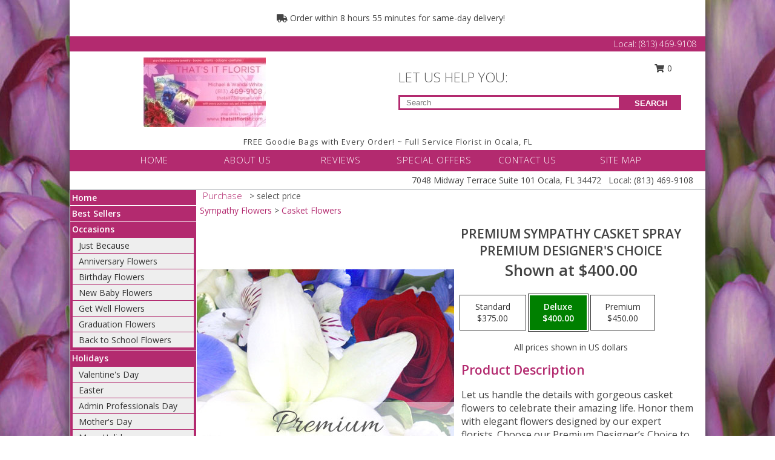

--- FILE ---
content_type: text/html; charset=UTF-8
request_url: https://www.thatsitflorist.com/product/syp5190322/premium-sympathy-casket-spray
body_size: 15675
content:
		<!DOCTYPE html>
		<html xmlns="http://www.w3.org/1999/xhtml" xml:lang="en" lang="en" xmlns:fb="http://www.facebook.com/2008/fbml">
		<head>
			<title>Premium Sympathy Casket Spray Premium Designer's Choice in Ocala, FL - THAT'S IT FLORIST</title>
            <meta http-equiv="Content-Type" content="text/html; charset=UTF-8" />
            <meta name="description" content = "Let us handle the details with gorgeous casket flowers to celebrate their amazing life. Honor them with elegant flowers designed by our expert florists. Choose our Premium Designer’s Choice to fill the room with love and beauty and honor their memory for years to come.
&lt;br&gt;
&lt;p style=&quot;font-size: 10pt;&quot;&gt;*Please note colors and flowers pictured do not reflect the finished product; color and flower selections may vary.  Order Premium Sympathy Casket Spray Premium Designer&#039;s Choice from THAT&#039;S IT FLORIST - Ocala, FL Florist &amp; Flower Shop." />
            <meta name="keywords" content = "THAT&#039;S IT FLORIST, Premium Sympathy Casket Spray Premium Designer&#039;s Choice, Ocala, FL, Florida" />

            <meta property="og:title" content="THAT&#039;S IT FLORIST" />
            <meta property="og:description" content="Let us handle the details with gorgeous casket flowers to celebrate their amazing life. Honor them with elegant flowers designed by our expert florists. Choose our Premium Designer’s Choice to fill the room with love and beauty and honor their memory for years to come.
&lt;br&gt;
&lt;p style=&quot;font-size: 10pt;&quot;&gt;*Please note colors and flowers pictured do not reflect the finished product; color and flower selections may vary.  Order Premium Sympathy Casket Spray Premium Designer&#039;s Choice from THAT&#039;S IT FLORIST - Ocala, FL Florist &amp; Flower Shop." />
            <meta property="og:type" content="company" />
            <meta property="og:url" content="https://www.thatsitflorist.com/product/syp5190322/premium-sympathy-casket-spray" />
            <meta property="og:site_name" content="THAT&#039;S IT FLORIST" >
            <meta property="og:image" content="https://cdn.myfsn.com/flowerdatabase/p/premium-sympathy-casket-spray-premium-designers-choice-SYP5190322.425.jpg">
            <meta property="og:image:secure_url" content="https://cdn.myfsn.com/flowerdatabase/p/premium-sympathy-casket-spray-premium-designers-choice-SYP5190322.425.jpg" >
            <meta property="fb:admins" content="1379470747" />
            <meta name="viewport" content="width=device-width, initial-scale=1">
            <link rel="apple-touch-icon" href="https://cdn.myfsn.com/myfsn/images/touch-icons/apple-touch-icon.png" />
            <link rel="apple-touch-icon" sizes="120x120" href="https://cdn.myfsn.com/myfsn/images/touch-icons/apple-touch-icon-120x120.png" />
            <link rel="apple-touch-icon" sizes="152x152" href="https://cdn.myfsn.com/myfsn/images/touch-icons/apple-touch-icon-152x152.png" />
            <link rel="apple-touch-icon" sizes="167x167" href="https://cdn.myfsn.com/myfsn/images/touch-icons/apple-touch-icon-167x167.png" />
            <link rel="apple-touch-icon" sizes="180x180" href="https://cdn.myfsn.com/myfsn/images/touch-icons/apple-touch-icon-180x180.png" />
            <link rel="icon" sizes="192x192" href="https://cdn.myfsn.com/myfsn/images/touch-icons/touch-icon-192x192.png">
			<link href="https://fonts.googleapis.com/css?family=Open+Sans:300,400,600&display=swap" rel="stylesheet" media="print" onload="this.media='all'; this.onload=null;" type="text/css">
			<link href="https://cdn.myfsn.com/js/jquery/slicknav/slicknav.min.css" rel="stylesheet" media="print" onload="this.media='all'; this.onload=null;" type="text/css">
			<link href="https://cdn.myfsn.com/js/jquery/jquery-ui-1.13.1-myfsn/jquery-ui.min.css" rel="stylesheet" media="print" onload="this.media='all'; this.onload=null;" type="text/css">
			<link href="https://cdn.myfsn.com/css/myfsn/base.css?v=191" rel="stylesheet" type="text/css">
			            <link rel="stylesheet" href="https://cdnjs.cloudflare.com/ajax/libs/font-awesome/5.15.4/css/all.min.css" media="print" onload="this.media='all'; this.onload=null;" type="text/css" integrity="sha384-DyZ88mC6Up2uqS4h/KRgHuoeGwBcD4Ng9SiP4dIRy0EXTlnuz47vAwmeGwVChigm" crossorigin="anonymous">
            <link href="https://cdn.myfsn.com/css/myfsn/templates/twoColor/twoColor.css.php?v=191&solidColor1=B32A6F&solidColor2=B32A6F&pattern=Purple-Tulips-Pattern.jpg&multiColor=0&color=green&template=twoColor" rel="stylesheet" type="text/css" />            <link href="https://cdn.myfsn.com/css/myfsn/stylesMobile.css.php?v=191&solidColor1=B32A6F&solidColor2=B32A6F&pattern=Purple-Tulips-Pattern.jpg&multiColor=0&color=green&template=twoColor" rel="stylesheet" type="text/css" media="(max-width: 974px)">

            <link rel="stylesheet" href="https://cdn.myfsn.com/js/myfsn/front-end-dist/assets/layout-classic-Cq4XolPY.css" />
<link rel="modulepreload" href="https://cdn.myfsn.com/js/myfsn/front-end-dist/assets/layout-classic-V2NgZUhd.js" />
<script type="module" src="https://cdn.myfsn.com/js/myfsn/front-end-dist/assets/layout-classic-V2NgZUhd.js"></script>

            			<link rel="canonical" href="" />
			<script type="text/javascript" src="https://cdn.myfsn.com/js/jquery/jquery-3.6.0.min.js"></script>
                            <script type="text/javascript" src="https://cdn.myfsn.com/js/jquery/jquery-migrate-3.3.2.min.js"></script>
            
            <script defer type="text/javascript" src="https://cdn.myfsn.com/js/jquery/jquery-ui-1.13.1-myfsn/jquery-ui.min.js"></script>
            <script> jQuery.noConflict(); $j = jQuery; </script>
            <script>
                var _gaq = _gaq || [];
            </script>

			<script type="text/javascript" src="https://cdn.myfsn.com/js/jquery/slicknav/jquery.slicknav.min.js"></script>
			<script defer type="text/javascript" src="https://cdn.myfsn.com/js/myfsnProductInfo.js?v=191"></script>

        <!-- Upgraded to XHR based Google Analytics Code -->
                <script async src="https://www.googletagmanager.com/gtag/js?id=G-BTE64VRL5S"></script>
        <script>
            window.dataLayer = window.dataLayer || [];
            function gtag(){dataLayer.push(arguments);}
            gtag('js', new Date());

                            gtag('config', 'G-BTE64VRL5S');
                                gtag('config', 'G-EMLZ5PGJB1');
                        </script>
                    <script>
				function toggleHolidays(){
					$j(".hiddenHoliday").toggle();
				}
				
				function ping_url(a) {
					try { $j.ajax({ url: a, type: 'POST' }); }
					catch(ex) { }
					return true;
				}
				
				$j(function(){
					$j(".cartCount").append($j(".shoppingCartLink>a").text());
				});

			</script>
            <script type="text/javascript">
    (function(c,l,a,r,i,t,y){
        c[a]=c[a]||function(){(c[a].q=c[a].q||[]).push(arguments)};
        t=l.createElement(r);t.async=1;t.src="https://www.clarity.ms/tag/"+i;
        y=l.getElementsByTagName(r)[0];y.parentNode.insertBefore(t,y);
    })(window, document, "clarity", "script", "mnt2senr37");
</script><!-- Google Tag Manager -->
<script>(function(w,d,s,l,i){w[l]=w[l]||[];w[l].push({'gtm.start':
new Date().getTime(),event:'gtm.js'});var f=d.getElementsByTagName(s)[0],
j=d.createElement(s),dl=l!='dataLayer'?'&l='+l:'';j.async=true;j.src=
'https://www.googletagmanager.com/gtm.js?id='+i+dl;f.parentNode.insertBefore(j,f);
})(window,document,'script','dataLayer','GTM-KP348DL9');</script>
<!-- End Google Tag Manager -->
<!-- Google Tag Manager (noscript) -->
<noscript><iframe src="https://www.googletagmanager.com/ns.html?id=GTM-KP348DL9"
height="0" width="0" style="display:none;visibility:hidden"></iframe></noscript>
<!-- End Google Tag Manager (noscript) -->            <script type="application/ld+json">{"@context":"https:\/\/schema.org","@type":"LocalBusiness","@id":"https:\/\/www.thatsitflorist.com","name":"THAT'S IT FLORIST","telephone":"8134699108","email":"thatsit73@gmail.com","url":"https:\/\/www.thatsitflorist.com","priceRange":"35 - 700","address":{"@type":"PostalAddress","streetAddress":"7048 Midway Terrace Suite 101","addressLocality":"Ocala","addressRegion":"FL","postalCode":"34472","addressCountry":"USA"},"geo":{"@type":"GeoCoordinates","latitude":"29.12784","longitude":"-82.03523"},"image":"https:\/\/cdn.myfsn.com\/images\/logos\/157973\/michaelwhite.webp","openingHoursSpecification":[{"@type":"OpeningHoursSpecification","dayOfWeek":"Monday","opens":"08:00:00","closes":"17:30:00"},{"@type":"OpeningHoursSpecification","dayOfWeek":"Tuesday","opens":"08:00:00","closes":"17:30:00"},{"@type":"OpeningHoursSpecification","dayOfWeek":"Wednesday","opens":"08:00:00","closes":"17:30:00"},{"@type":"OpeningHoursSpecification","dayOfWeek":"Thursday","opens":"08:00:00","closes":"17:30:00"},{"@type":"OpeningHoursSpecification","dayOfWeek":"Friday","opens":"08:00:00","closes":"17:30:00"},{"@type":"OpeningHoursSpecification","dayOfWeek":"Saturday","opens":"08:30:00","closes":"17:00:00"},{"@type":"OpeningHoursSpecification","dayOfWeek":"Sunday","opens":"09:00:00","closes":"13:00:00"}],"specialOpeningHoursSpecification":[],"sameAs":["https:\/\/www.facebook.com\/Thats-It-Florist-172041062946498\/?fref=ts","https:\/\/maps.app.goo.gl\/WWtmRcP9Z9y5fJfz8","https:\/\/www.yelp.com\/biz\/thats-it-florist-ocala?osq=That%27s+It+Florist"],"areaServed":{"@type":"Place","name":["Belleview","Coleman","Ocala","Oxford","Summerfield","The Villages","Wildwood"]}}</script>            <script type="application/ld+json">{"@context":"https:\/\/schema.org","@type":"Service","serviceType":"Florist","provider":{"@type":"LocalBusiness","@id":"https:\/\/www.thatsitflorist.com"}}</script>            <script type="application/ld+json">{"@context":"https:\/\/schema.org","@type":"BreadcrumbList","name":"Site Map","itemListElement":[{"@type":"ListItem","position":1,"item":{"name":"Home","@id":"https:\/\/www.thatsitflorist.com\/"}},{"@type":"ListItem","position":2,"item":{"name":"Best Sellers","@id":"https:\/\/www.thatsitflorist.com\/best-sellers.php"}},{"@type":"ListItem","position":3,"item":{"name":"Occasions","@id":"https:\/\/www.thatsitflorist.com\/all_occasions.php"}},{"@type":"ListItem","position":4,"item":{"name":"Just Because","@id":"https:\/\/www.thatsitflorist.com\/any_occasion.php"}},{"@type":"ListItem","position":5,"item":{"name":"Anniversary Flowers","@id":"https:\/\/www.thatsitflorist.com\/anniversary.php"}},{"@type":"ListItem","position":6,"item":{"name":"Birthday Flowers","@id":"https:\/\/www.thatsitflorist.com\/birthday.php"}},{"@type":"ListItem","position":7,"item":{"name":"New Baby Flowers","@id":"https:\/\/www.thatsitflorist.com\/new_baby.php"}},{"@type":"ListItem","position":8,"item":{"name":"Get Well Flowers","@id":"https:\/\/www.thatsitflorist.com\/get_well.php"}},{"@type":"ListItem","position":9,"item":{"name":"Graduation Flowers","@id":"https:\/\/www.thatsitflorist.com\/graduation-flowers"}},{"@type":"ListItem","position":10,"item":{"name":"Back to School Flowers","@id":"https:\/\/www.thatsitflorist.com\/back-to-school-flowers"}},{"@type":"ListItem","position":11,"item":{"name":"Holidays","@id":"https:\/\/www.thatsitflorist.com\/holidays.php"}},{"@type":"ListItem","position":12,"item":{"name":"Valentine's Day","@id":"https:\/\/www.thatsitflorist.com\/valentines-day-flowers.php"}},{"@type":"ListItem","position":13,"item":{"name":"Easter","@id":"https:\/\/www.thatsitflorist.com\/easter-flowers.php"}},{"@type":"ListItem","position":14,"item":{"name":"Admin Professionals Day","@id":"https:\/\/www.thatsitflorist.com\/admin-professionals-day-flowers.php"}},{"@type":"ListItem","position":15,"item":{"name":"Mother's Day","@id":"https:\/\/www.thatsitflorist.com\/mothers-day-flowers.php"}},{"@type":"ListItem","position":16,"item":{"name":"Father's Day","@id":"https:\/\/www.thatsitflorist.com\/fathers-day-flowers.php"}},{"@type":"ListItem","position":17,"item":{"name":"Rosh Hashanah","@id":"https:\/\/www.thatsitflorist.com\/rosh-hashanah.php"}},{"@type":"ListItem","position":18,"item":{"name":"Grandparents Day","@id":"https:\/\/www.thatsitflorist.com\/grandparents-day-flowers.php"}},{"@type":"ListItem","position":19,"item":{"name":"Thanksgiving (CAN)","@id":"https:\/\/www.thatsitflorist.com\/thanksgiving-flowers-can.php"}},{"@type":"ListItem","position":20,"item":{"name":"National Boss Day","@id":"https:\/\/www.thatsitflorist.com\/national-boss-day"}},{"@type":"ListItem","position":21,"item":{"name":"Sweetest Day","@id":"https:\/\/www.thatsitflorist.com\/holidays.php\/sweetest-day"}},{"@type":"ListItem","position":22,"item":{"name":"Halloween","@id":"https:\/\/www.thatsitflorist.com\/halloween-flowers.php"}},{"@type":"ListItem","position":23,"item":{"name":"Thanksgiving (USA)","@id":"https:\/\/www.thatsitflorist.com\/thanksgiving-flowers-usa.php"}},{"@type":"ListItem","position":24,"item":{"name":"Christmas","@id":"https:\/\/www.thatsitflorist.com\/christmas-flowers.php"}},{"@type":"ListItem","position":25,"item":{"name":"Roses","@id":"https:\/\/www.thatsitflorist.com\/roses.php"}},{"@type":"ListItem","position":26,"item":{"name":"Sympathy Flowers","@id":"https:\/\/www.thatsitflorist.com\/sympathy-flowers"}},{"@type":"ListItem","position":27,"item":{"name":"Funeral Flowers","@id":"https:\/\/www.thatsitflorist.com\/sympathy.php"}},{"@type":"ListItem","position":28,"item":{"name":"Standing Sprays & Wreaths","@id":"https:\/\/www.thatsitflorist.com\/sympathy-flowers\/standing-sprays"}},{"@type":"ListItem","position":29,"item":{"name":"Casket Flowers","@id":"https:\/\/www.thatsitflorist.com\/sympathy-flowers\/casket-flowers"}},{"@type":"ListItem","position":30,"item":{"name":"Sympathy Arrangements","@id":"https:\/\/www.thatsitflorist.com\/sympathy-flowers\/sympathy-arrangements"}},{"@type":"ListItem","position":31,"item":{"name":"Cremation and Memorial","@id":"https:\/\/www.thatsitflorist.com\/sympathy-flowers\/cremation-and-memorial"}},{"@type":"ListItem","position":32,"item":{"name":"For The Home","@id":"https:\/\/www.thatsitflorist.com\/sympathy-flowers\/for-the-home"}},{"@type":"ListItem","position":33,"item":{"name":"Seasonal","@id":"https:\/\/www.thatsitflorist.com\/seasonal.php"}},{"@type":"ListItem","position":34,"item":{"name":"Winter Flowers","@id":"https:\/\/www.thatsitflorist.com\/winter-flowers.php"}},{"@type":"ListItem","position":35,"item":{"name":"Spring Flowers","@id":"https:\/\/www.thatsitflorist.com\/spring-flowers.php"}},{"@type":"ListItem","position":36,"item":{"name":"Summer Flowers","@id":"https:\/\/www.thatsitflorist.com\/summer-flowers.php"}},{"@type":"ListItem","position":37,"item":{"name":"Fall Flowers","@id":"https:\/\/www.thatsitflorist.com\/fall-flowers.php"}},{"@type":"ListItem","position":38,"item":{"name":"Plants","@id":"https:\/\/www.thatsitflorist.com\/plants.php"}},{"@type":"ListItem","position":39,"item":{"name":"Modern\/Tropical Designs","@id":"https:\/\/www.thatsitflorist.com\/high-styles"}},{"@type":"ListItem","position":40,"item":{"name":"Gift Baskets","@id":"https:\/\/www.thatsitflorist.com\/gift-baskets"}},{"@type":"ListItem","position":41,"item":{"name":"Wedding Flowers","@id":"https:\/\/www.thatsitflorist.com\/wedding-flowers"}},{"@type":"ListItem","position":42,"item":{"name":"Wedding Bouquets","@id":"https:\/\/www.thatsitflorist.com\/wedding-bouquets"}},{"@type":"ListItem","position":43,"item":{"name":"Wedding Party Flowers","@id":"https:\/\/www.thatsitflorist.com\/wedding-party-flowers"}},{"@type":"ListItem","position":44,"item":{"name":"Reception Flowers","@id":"https:\/\/www.thatsitflorist.com\/reception-flowers"}},{"@type":"ListItem","position":45,"item":{"name":"Ceremony Flowers","@id":"https:\/\/www.thatsitflorist.com\/ceremony-flowers"}},{"@type":"ListItem","position":46,"item":{"name":"Patriotic Flowers","@id":"https:\/\/www.thatsitflorist.com\/patriotic-flowers"}},{"@type":"ListItem","position":47,"item":{"name":"Prom Flowers","@id":"https:\/\/www.thatsitflorist.com\/prom-flowers"}},{"@type":"ListItem","position":48,"item":{"name":"Corsages","@id":"https:\/\/www.thatsitflorist.com\/prom-flowers\/corsages"}},{"@type":"ListItem","position":49,"item":{"name":"Boutonnieres","@id":"https:\/\/www.thatsitflorist.com\/prom-flowers\/boutonnieres"}},{"@type":"ListItem","position":50,"item":{"name":"Hairpieces & Handheld Bouquets","@id":"https:\/\/www.thatsitflorist.com\/prom-flowers\/hairpieces-handheld-bouquets"}},{"@type":"ListItem","position":51,"item":{"name":"En Espa\u00f1ol","@id":"https:\/\/www.thatsitflorist.com\/en-espanol.php"}},{"@type":"ListItem","position":52,"item":{"name":"Love & Romance","@id":"https:\/\/www.thatsitflorist.com\/love-romance"}},{"@type":"ListItem","position":53,"item":{"name":"About Us","@id":"https:\/\/www.thatsitflorist.com\/about_us.php"}},{"@type":"ListItem","position":54,"item":{"name":"Luxury","@id":"https:\/\/www.thatsitflorist.com\/luxury"}},{"@type":"ListItem","position":55,"item":{"name":"Reviews","@id":"https:\/\/www.thatsitflorist.com\/reviews.php"}},{"@type":"ListItem","position":56,"item":{"name":"Custom Orders","@id":"https:\/\/www.thatsitflorist.com\/custom_orders.php"}},{"@type":"ListItem","position":57,"item":{"name":"Special Offers","@id":"https:\/\/www.thatsitflorist.com\/special_offers.php"}},{"@type":"ListItem","position":58,"item":{"name":"Contact Us","@id":"https:\/\/www.thatsitflorist.com\/contact_us.php"}},{"@type":"ListItem","position":59,"item":{"name":"Flower Delivery","@id":"https:\/\/www.thatsitflorist.com\/flower-delivery.php"}},{"@type":"ListItem","position":60,"item":{"name":"Funeral Home Flower Delivery","@id":"https:\/\/www.thatsitflorist.com\/funeral-home-delivery.php"}},{"@type":"ListItem","position":61,"item":{"name":"Hospital Flower Delivery","@id":"https:\/\/www.thatsitflorist.com\/hospital-delivery.php"}},{"@type":"ListItem","position":62,"item":{"name":"Site Map","@id":"https:\/\/www.thatsitflorist.com\/site_map.php"}},{"@type":"ListItem","position":63,"item":{"name":"COVID-19-Update","@id":"https:\/\/www.thatsitflorist.com\/covid-19-update"}},{"@type":"ListItem","position":64,"item":{"name":"Pricing & Substitution Policy","@id":"https:\/\/www.thatsitflorist.com\/pricing-substitution-policy"}}]}</script>		</head>
		<body>
        		<div id="wrapper" class="js-nav-popover-boundary">
        <button onclick="window.location.href='#content'" class="skip-link">Skip to Main Content</button>
		<div style="font-size:22px;padding-top:1rem;display:none;" class='topMobileLink topMobileLeft'>
			<a style="text-decoration:none;display:block; height:45px;" onclick="return ping_url('/request/trackPhoneClick.php?clientId=157973&number=8134699108');" href="tel:+1-813-469-9108">
				<span style="vertical-align: middle;" class="fas fa-mobile fa-2x"></span>
					<span>(813) 469-9108</span>
			</a>
		</div>
		<div style="font-size:22px;padding-top:1rem;display:none;" class='topMobileLink topMobileRight'>
			<a href="#" onclick="$j('.shoppingCartLink').submit()" role="button" class='hoverLink' aria-label="View Items in Cart" style='font-weight: normal;
				text-decoration: none; font-size:22px;display:block; height:45px;'>
				<span style='padding-right:15px;' class='fa fa-shopping-cart fa-lg' aria-hidden='true'></span>
                <span class='cartCount' style='text-transform: none;'></span>
            </a>
		</div>
        <header><div class='socHeaderMsg'></div>                    <div class="classicUrgeToBuy" style='display:inline-block;margin: 10px 0 10px 11px;'>
                                                    <div style='display:inline; padding: 5px 2px 6px 2px;line-height: 40px; background-color: #FFF'>
                                <span class='fa fa-truck' aria-hidden='true'></span>
                                Order within 8 hours 55 minutes  for same-day delivery!                            </div>
                                                </div>
                    		<div class="customHeader">
            <div class="topHeaderBar">
            <!--			@todo user id 3??-->
                <span style='font-size:14px;float:right;color:white;font-weight:bold;margin-right:15px;margin-top:3px;font-weight: 300;'>
				<span>Local:</span>        <a  class="phoneNumberLink" href='tel: +1-813-469-9108' aria-label="Call Local number: +1-813-469-9108"
            onclick="return ping_url('/request/trackPhoneClick.php?clientId=157973&number=8134699108');" >
            (813) 469-9108        </a>
        				</span>
			</div>
			
			<div style="text-align:center;float:left;width:445px">
				                    <a class="headerLink backColor" href="https://www.thatsitflorist.com" aria-label="THAT&#039;S IT FLORIST"><img style="vertical-align:middle;margin:auto;" alt="THAT&#039;S IT FLORIST" src="https://cdn.myfsn.com/images/logos/157973/michaelwhite.webp"></a>
							</div>
			<div style="float:right;position:relative;margin-top:15px;">
				<div>
											<div style="display:block;height:24px;text-align:right;position:absolute;z-index:100;float:left;margin-right:55px;right:0;top: -7px;">
							<form class="shoppingCartLink" action="https://www.thatsitflorist.com/Shopping_Cart.php" method="post" style="width:90px;display:inline-block;zoom: 1;*display: inline;">
                                <input type="hidden" name="cartId" value="">
                                <input type="hidden" name="sessionId" value="">
                                <input type="hidden" name="shop_id" value="8134699108">
                                <input type="hidden" name="order_src" value="">
                                <input type="hidden" name="url_promo" value="">
                                    <a href="#" onclick="$j('.shoppingCartLink').submit()" aria-label="View Items in Cart" role="button">
                                    <span class="fa fa-shopping-cart fa-fw" aria-hidden="true"></span>
                                    0                                    </a>
							</form>
						</div>
						<div style="clear:both"></div>
											<div class="searchBox" style="margin-top:0px;margin-bottom:15px;">
														<div class="searchBoxText">LET US HELP YOU:</div>
							<div id="pageSearch">
								<form action="https://www.thatsitflorist.com/search_site.php" method="get" id="searchForm" role="search" aria-label="Product">
								<input type="text" style="height:17px;padding-left:10px;position:relative;top:15px;float:left;border:3px solid #B32A6F;width:349px" name="myFSNSearch" title='Product Search' aria-label="Product Search" class="myFSNSearch" placeholder="Search">
								<button type="submit" class="searchBoxButton">SEARCH</button>
								</form>
							</div>
														<div style="clear:both"></div>
					</div>
									</div>
			</div>
			<div style="clear:both"></div>
			<div style="text-align: center;"><div id="tagline">FREE Goodie Bags with Every Order! ~ Full Service Florist in Ocala, FL </div></div>
			<div class="bottomHeaderBar">
				<div style="position:relative;">
					<a class="topMenuLink" href="https://www.thatsitflorist.com/">HOME</a>
										<a class="topMenuLink" href="https://www.thatsitflorist.com/about_us.php">ABOUT US</a>
										<a class="topMenuLink" href="https://www.thatsitflorist.com/reviews.php">REVIEWS</a>
										<a class="topMenuLink" href="https://www.thatsitflorist.com/special_offers.php">SPECIAL OFFERS</a>
										<a class="topMenuLink" href="https://www.thatsitflorist.com/contact_us.php">CONTACT US</a>
										<a class="topMenuLink" href="https://www.thatsitflorist.com/site_map.php">SITE MAP</a>
									</div>
			</div>
			<div style="clear:both"></div>
            <!--			@todo why is this only user 3??-->
            <div class="headerAddress">
                <span><span>7048 Midway Terrace Suite 101 </span><span>Ocala</span>, <span class="region">FL</span> <span class="postal-code">34472</span></span> 
                <span>&nbsp Local:</span>        <a  class="phoneNumberLink" href='tel: +1-813-469-9108' aria-label="Call Local number: +1-813-469-9108"
            onclick="return ping_url('/request/trackPhoneClick.php?clientId=157973&number=8134699108');" >
            (813) 469-9108        </a>
        </div>
		</div>
		<div style="clear:both"></div>
		                    <style>
                        @media (min-width: 1051px) {
                            body {
                                background-image: url("https://cdn.myfsn.com/images/backgrounds/1b7b40d3d7a584649b3bfc250c2a5e6c.jpeg?lm=1564087500");
                                background-repeat: repeat;
                                background-position: top left;
                                background-attachment: fixed;
                                opacity: 1;
                            }
                        }
                    </style>
                    </header>			<div class="contentNavWrapper">
			<div id="navigation">
								<div style="clear:both"></div>
                <nav aria-label="Site">
                    <ul id="mainMenu">
                    <li class="hideForFull">
                        <a class='mobileDialogLink' onclick="return ping_url('/request/trackPhoneClick.php?clientId=157973&number=8134699108');" href="tel:+1-813-469-9108">
                            <span style="vertical-align: middle;" class="fas fa-mobile fa-2x"></span>
                            <span>(813) 469-9108</span>
                        </a>
                    </li>
                    <li class="hideForFull">
                        <div class="mobileNavSearch">
                                                        <form id="mobileSearchForm" action="https://www.thatsitflorist.com/search_site.php" method="get" role="search" aria-label="Product">
                                <input type="text" title='Product Search' aria-label="Product Search" class="myFSNSearch" name="myFSNSearch">
                                <img style="width:32px;display:inline-block;vertical-align:middle;cursor:pointer" src="https://cdn.myfsn.com/myfsn/images/mag-glass.png" alt="search" onclick="$j('#mobileSearchForm').submit()">
                            </form>
                                                    </div>
                    </li>

                    <li><a href="https://www.thatsitflorist.com/" title="Home" style="text-decoration: none;">Home</a></li><li><a href="https://www.thatsitflorist.com/best-sellers.php" title="Best Sellers" style="text-decoration: none;">Best Sellers</a></li><li><a href="https://www.thatsitflorist.com/all_occasions.php" title="Occasions" style="text-decoration: none;">Occasions</a><ul><li><a href="https://www.thatsitflorist.com/any_occasion.php" title="Just Because">Just Because</a></li>
<li><a href="https://www.thatsitflorist.com/anniversary.php" title="Anniversary Flowers">Anniversary Flowers</a></li>
<li><a href="https://www.thatsitflorist.com/birthday.php" title="Birthday Flowers">Birthday Flowers</a></li>
<li><a href="https://www.thatsitflorist.com/new_baby.php" title="New Baby Flowers">New Baby Flowers</a></li>
<li><a href="https://www.thatsitflorist.com/get_well.php" title="Get Well Flowers">Get Well Flowers</a></li>
<li><a href="https://www.thatsitflorist.com/graduation-flowers" title="Graduation Flowers">Graduation Flowers</a></li>
<li><a href="https://www.thatsitflorist.com/back-to-school-flowers" title="Back to School Flowers">Back to School Flowers</a></li>
</ul></li><li><a href="https://www.thatsitflorist.com/holidays.php" title="Holidays" style="text-decoration: none;">Holidays</a><ul><li><a href="https://www.thatsitflorist.com/valentines-day-flowers.php" title="Valentine's Day">Valentine's Day</a></li>
<li><a href="https://www.thatsitflorist.com/easter-flowers.php" title="Easter">Easter</a></li>
<li><a href="https://www.thatsitflorist.com/admin-professionals-day-flowers.php" title="Admin Professionals Day">Admin Professionals Day</a></li>
<li><a href="https://www.thatsitflorist.com/mothers-day-flowers.php" title="Mother's Day">Mother's Day</a></li>
<li><a role='button' name='holidays' href='javascript:' onclick='toggleHolidays()' title="Holidays">More Holidays...</a></li>
<li class="hiddenHoliday"><a href="https://www.thatsitflorist.com/fathers-day-flowers.php"  title="Father's Day">Father's Day</a></li>
<li class="hiddenHoliday"><a href="https://www.thatsitflorist.com/rosh-hashanah.php"  title="Rosh Hashanah">Rosh Hashanah</a></li>
<li class="hiddenHoliday"><a href="https://www.thatsitflorist.com/grandparents-day-flowers.php"  title="Grandparents Day">Grandparents Day</a></li>
<li class="hiddenHoliday"><a href="https://www.thatsitflorist.com/thanksgiving-flowers-can.php"  title="Thanksgiving (CAN)">Thanksgiving (CAN)</a></li>
<li class="hiddenHoliday"><a href="https://www.thatsitflorist.com/national-boss-day"  title="National Boss Day">National Boss Day</a></li>
<li class="hiddenHoliday"><a href="https://www.thatsitflorist.com/holidays.php/sweetest-day"  title="Sweetest Day">Sweetest Day</a></li>
<li class="hiddenHoliday"><a href="https://www.thatsitflorist.com/halloween-flowers.php"  title="Halloween">Halloween</a></li>
<li class="hiddenHoliday"><a href="https://www.thatsitflorist.com/thanksgiving-flowers-usa.php"  title="Thanksgiving (USA)">Thanksgiving (USA)</a></li>
<li class="hiddenHoliday"><a href="https://www.thatsitflorist.com/christmas-flowers.php"  title="Christmas">Christmas</a></li>
</ul></li><li><a href="https://www.thatsitflorist.com/roses.php" title="Roses" style="text-decoration: none;">Roses</a></li><li><a href="https://www.thatsitflorist.com/sympathy-flowers" title="Sympathy Flowers" style="text-decoration: none;">Sympathy Flowers</a><ul><li><a href="https://www.thatsitflorist.com/sympathy.php" title="Funeral Flowers">Funeral Flowers</a></li>
<li><a href="https://www.thatsitflorist.com/sympathy-flowers/standing-sprays" title="Standing Sprays & Wreaths">Standing Sprays & Wreaths</a></li>
<li><a href="https://www.thatsitflorist.com/sympathy-flowers/casket-flowers" title="Casket Flowers">Casket Flowers</a></li>
<li><a href="https://www.thatsitflorist.com/sympathy-flowers/sympathy-arrangements" title="Sympathy Arrangements">Sympathy Arrangements</a></li>
<li><a href="https://www.thatsitflorist.com/sympathy-flowers/cremation-and-memorial" title="Cremation and Memorial">Cremation and Memorial</a></li>
<li><a href="https://www.thatsitflorist.com/sympathy-flowers/for-the-home" title="For The Home">For The Home</a></li>
</ul></li><li><a href="https://www.thatsitflorist.com/seasonal.php" title="Seasonal" style="text-decoration: none;">Seasonal</a><ul><li><a href="https://www.thatsitflorist.com/winter-flowers.php" title="Winter Flowers">Winter Flowers</a></li>
<li><a href="https://www.thatsitflorist.com/spring-flowers.php" title="Spring Flowers">Spring Flowers</a></li>
<li><a href="https://www.thatsitflorist.com/summer-flowers.php" title="Summer Flowers">Summer Flowers</a></li>
<li><a href="https://www.thatsitflorist.com/fall-flowers.php" title="Fall Flowers">Fall Flowers</a></li>
</ul></li><li><a href="https://www.thatsitflorist.com/plants.php" title="Plants" style="text-decoration: none;">Plants</a></li><li><a href="https://www.thatsitflorist.com/high-styles" title="Modern/Tropical Designs" style="text-decoration: none;">Modern/Tropical Designs</a></li><li><a href="https://www.thatsitflorist.com/gift-baskets" title="Gift Baskets" style="text-decoration: none;">Gift Baskets</a></li><li><a href="https://www.thatsitflorist.com/wedding-flowers" title="Wedding Flowers" style="text-decoration: none;">Wedding Flowers</a></li><li><a href="https://www.thatsitflorist.com/wedding-bouquets" title="Wedding Bouquets" style="text-decoration: none;">Wedding Bouquets</a></li><li><a href="https://www.thatsitflorist.com/wedding-party-flowers" title="Wedding Party Flowers" style="text-decoration: none;">Wedding Party Flowers</a></li><li><a href="https://www.thatsitflorist.com/reception-flowers" title="Reception Flowers" style="text-decoration: none;">Reception Flowers</a></li><li><a href="https://www.thatsitflorist.com/ceremony-flowers" title="Ceremony Flowers" style="text-decoration: none;">Ceremony Flowers</a></li><li><a href="https://www.thatsitflorist.com/patriotic-flowers" title="Patriotic Flowers" style="text-decoration: none;">Patriotic Flowers</a></li><li><a href="https://www.thatsitflorist.com/prom-flowers" title="Prom Flowers" style="text-decoration: none;">Prom Flowers</a><ul><li><a href="https://www.thatsitflorist.com/prom-flowers/corsages" title="Corsages">Corsages</a></li>
<li><a href="https://www.thatsitflorist.com/prom-flowers/boutonnieres" title="Boutonnieres">Boutonnieres</a></li>
<li><a href="https://www.thatsitflorist.com/prom-flowers/hairpieces-handheld-bouquets" title="Hairpieces & Handheld Bouquets">Hairpieces & Handheld Bouquets</a></li>
</ul></li><li><a href="https://www.thatsitflorist.com/en-espanol.php" title="En Español" style="text-decoration: none;">En Español</a></li><li><a href="https://www.thatsitflorist.com/love-romance" title="Love & Romance" style="text-decoration: none;">Love & Romance</a></li><li><a href="https://www.thatsitflorist.com/about_us.php" title="About Us" style="text-decoration: none;">About Us</a></li><li><a href="https://www.thatsitflorist.com/luxury" title="Luxury" style="text-decoration: none;">Luxury</a></li><li><a href="https://www.thatsitflorist.com/custom_orders.php" title="Custom Orders" style="text-decoration: none;">Custom Orders</a></li><li><a href="https://www.thatsitflorist.com/covid-19-update" title="COVID-19-Update" style="text-decoration: none;">COVID-19-Update</a></li><li><a href="https://www.thatsitflorist.com/pricing-substitution-policy" title="Pricing & Substitution Policy" style="text-decoration: none;">Pricing & Substitution Policy</a></li>                    </ul>
                </nav>
			<div style='margin-top:10px;margin-bottom:10px'></div></div>        <script>
            gtag('event', 'view_item', {
                currency: "USD",
                value: 400,
                items: [
                    {
                        item_id: "SYP5190322",
                        item_name: "Premium Sympathy Casket Spray",
                        item_category: "Premium Designer's Choice",
                        price: 400,
                        quantity: 1
                    }
                ]
            });
        </script>
        
    <main id="content">
        <div id="pageTitle">Purchase</div>
        <div id="subTitle" style="color:#535353">&gt; select price</div>
        <div class='breadCrumb'><a href="https://www.thatsitflorist.com/sympathy-flowers">Sympathy Flowers</a> &gt; <a href="https://www.thatsitflorist.com/sympathy-flowers/casket-flowers" title="Casket Flowers">Casket Flowers</a></div> <!-- Begin Feature -->

                        <style>
                #footer {
                    float:none;
                    margin: auto;
                    width: 1050px;
                    background-color: #ffffff;
                }
                .contentNavWrapper {
                    overflow: auto;
                }
                </style>
                        <div>
            <script type="application/ld+json">{"@context":"https:\/\/schema.org","@type":"Product","name":"PREMIUM SYMPATHY CASKET SPRAY","brand":{"@type":"Brand","name":"THAT'S IT FLORIST"},"image":"https:\/\/cdn.myfsn.com\/flowerdatabase\/p\/premium-sympathy-casket-spray-premium-designers-choice-SYP5190322.300.jpg","description":"Let us handle the details with gorgeous casket flowers to celebrate their amazing life. Honor them with elegant flowers designed by our expert florists. Choose our Premium Designer\u2019s Choice to fill the room with love and beauty and honor their memory for years to come.\n\n*Please note colors and flowers pictured do not reflect the finished product; color and flower selections may vary. ","mpn":"SYP5190322","sku":"SYP5190322","offers":[{"@type":"AggregateOffer","lowPrice":"375.00","highPrice":"450.00","priceCurrency":"USD","offerCount":"1"},{"@type":"Offer","price":"375.00","url":"450.00","priceCurrency":"USD","availability":"https:\/\/schema.org\/InStock","priceValidUntil":"2100-12-31"}]}</script>            <div id="newInfoPageProductWrapper">
            <div id="newProductInfoLeft" class="clearFix">
            <div class="image">
                                <img class="norightclick productPageImage"
                                src="https://cdn.myfsn.com/flowerdatabase/p/premium-sympathy-casket-spray-premium-designers-choice-SYP5190322.425.jpg"
                alt="Premium Sympathy Casket Spray Premium Designer's Choice" />
                </div>
            </div>
            <div id="newProductInfoRight" class="clearFix">
                <form action="https://www.thatsitflorist.com/Add_Product.php" method="post">
                    <input type="hidden" name="strPhotoID" value="SYP5190322">
                    <input type="hidden" name="page_id" value="">
                    <input type="hidden" name="shop_id" value="">
                    <input type="hidden" name="src" value="">
                    <input type="hidden" name="url_promo" value="">
                    <div id="productNameInfo">
                        <div style="font-size: 21px; font-weight: 900">
                            PREMIUM SYMPATHY CASKET SPRAY<BR/>PREMIUM DESIGNER'S CHOICE
                        </div>
                                                <div id="price-indicator"
                             style="font-size: 26px; font-weight: 900">
                            Shown at $400.00                        </div>
                                            </div>
                    <br>

                            <div class="flexContainer" id="newProductPricingInfoContainer">
                <br>
                <div id="newProductPricingInfoContainerInner">

                    <div class="price-flexbox" id="purchaseOptions">
                                                    <span class="price-radio-span">
                                <label for="fsn-id-0"
                                       class="price-label productHover ">
                                    <input type="radio"
                                           name="price_selected"
                                           data-price="$375.00"
                                           value = "1"
                                           class="price-notice price-button"
                                           id="fsn-id-0"
                                                                                       aria-label="Select pricing $375.00 for standard Premium Designer&#039;s Choice"
                                    >
                                    <span class="gridWrapper">
                                        <span class="light gridTop">Standard</span>
                                        <span class="heavy gridTop">Standard</span>
                                        <span class="light gridBottom">$375.00</span>
                                        <span class="heavy gridBottom">$375.00</span>
                                    </span>
                                </label>
                            </span>
                                                        <span class="price-radio-span">
                                <label for="fsn-id-1"
                                       class="price-label productHover pn-selected">
                                    <input type="radio"
                                           name="price_selected"
                                           data-price="$400.00"
                                           value = "2"
                                           class="price-notice price-button"
                                           id="fsn-id-1"
                                           checked                                            aria-label="Select pricing $400.00 for deluxe Premium Designer&#039;s Choice"
                                    >
                                    <span class="gridWrapper">
                                        <span class="light gridTop">Deluxe</span>
                                        <span class="heavy gridTop">Deluxe</span>
                                        <span class="light gridBottom">$400.00</span>
                                        <span class="heavy gridBottom">$400.00</span>
                                    </span>
                                </label>
                            </span>
                                                        <span class="price-radio-span">
                                <label for="fsn-id-2"
                                       class="price-label productHover ">
                                    <input type="radio"
                                           name="price_selected"
                                           data-price="$450.00"
                                           value = "3"
                                           class="price-notice price-button"
                                           id="fsn-id-2"
                                                                                       aria-label="Select pricing $450.00 for premium Premium Designer&#039;s Choice"
                                    >
                                    <span class="gridWrapper">
                                        <span class="light gridTop">Premium</span>
                                        <span class="heavy gridTop">Premium</span>
                                        <span class="light gridBottom">$450.00</span>
                                        <span class="heavy gridBottom">$450.00</span>
                                    </span>
                                </label>
                            </span>
                                                </div>
                </div>
            </div>
                                <p style="text-align: center">
                        All prices shown in US dollars                        </p>
                        
                                <div id="productDescription" class='descriptionClassic'>
                                    <h2>Product Description</h2>
                    <p style="font-size: 16px;" aria-label="Product Description">
                    Let us handle the details with gorgeous casket flowers to celebrate their amazing life. Honor them with elegant flowers designed by our expert florists. Choose our Premium Designer’s Choice to fill the room with love and beauty and honor their memory for years to come.
<br>
<p style="font-size: 10pt;">*Please note colors and flowers pictured do not reflect the finished product; color and flower selections may vary.                     </p>
                                
                <p id="recipeContainer" aria-label="Recipe Content">
                                    </p>
                </div>
                <div id="productPageUrgencyWrapper">
                                    <div class="urgeToBuyProductMessage" style='display:inline-block;margin: 10px 0 10px 11px;'>
                                                    <div style='display:inline; padding: 5px 2px 6px 2px;line-height: 40px; background-color: #FFF'>
                                <span class='fa fa-truck' aria-hidden='true'></span>
                                Order within 8 hours 55 minutes  for same-day delivery!                            </div>
                                                </div>
                                    </div>
                <div id="productPageBuyButtonWrapper">
                            <style>
            .addToCartButton {
                font-size: 19px;
                background-color: #B32A6F;
                color: white;
                padding: 3px;
                margin-top: 14px;
                cursor: pointer;
                display: block;
                text-decoration: none;
                font-weight: 300;
                width: 100%;
                outline-offset: -10px;
            }
        </style>
        <input type="submit" class="addToCartButton adaOnHoverCustomBackgroundColor adaButtonTextColor" value="Buy Now" aria-label="Buy Premium Sympathy Casket Spray for $400.00" title="Buy Premium Sympathy Casket Spray for $400.00">                </div>
                </form>
            </div>
            </div>
            </div>
                    <script>
                var dateSelectedClass = 'pn-selected';
                $j(function() {
                    $j('.price-notice').on('click', function() {
                        if(!$j(this).parent().hasClass(dateSelectedClass)) {
                            $j('.pn-selected').removeClass(dateSelectedClass);
                            $j(this).parent().addClass(dateSelectedClass);
                            $j('#price-indicator').text('Selected: ' + $j(this).data('price'));
                            if($j('.addToCartButton').length) {
                                const text = $j('.addToCartButton').attr("aria-label").replace(/\$\d+\.\d\d/, $j(this).data("price"));
                                $j('.addToCartButton').attr("aria-label", text);
                                $j('.addToCartButton').attr("title", text);
                            }
                        }
                    });
                });
            </script>
                <div class="clear"></div>
                <h2 id="suggestedProducts" class="suggestProducts">You might also be interested in these arrangements</h2>
        <div style="text-align:center">
            
            <div class="product_new productMedium">
                <div class="prodImageContainerM">
                    <a href="https://www.thatsitflorist.com/product/sy042124a/cascading-calm" aria-label="View Cascading Calm Casket Spray Info">
                        <img class="productImageMedium"
                                                src="https://cdn.myfsn.com/flowerdatabase/c/cascading-calm-casket-spray-SY042124a.167.webp"
                        alt="Cascading Calm Casket Spray"
                        />
                    </a>
                </div>
                <div class="productSubImageText">
                                        <div class='namePriceString'>
                        <span role="heading" aria-level="3" aria-label="CASCADING CALM CASKET SPRAY"
                              style='text-align: left;float: left;text-overflow: ellipsis;
                                width: 67%; white-space: nowrap; overflow: hidden'>CASCADING CALM</span>
                        <span style='float: right;text-align: right; width:33%;'> $425.00</span>
                    </div>
                    <div style='clear: both'></div>
                    </div>
                                            <div class="sameDaySection">
                                                <div class="urgeToBuyProductMessageCompact" style='display:inline-block;margin: 10px 0 10px 11px;'>
                                                    <div style='display:inline-block;'>
                                <span class='fa fa-truck' aria-hidden='true' style="margin-right: 13px;"></span>
                               Same Day Delivery!                            </div>
                                                </div>
                                            </div>
                    
                <div class="buttonSection adaOnHoverBackgroundColor">
                    <div style="display: inline-block; text-align: center; height: 100%">
                        <div class="button" style="display: inline-block; font-size: 16px; width: 100%; height: 100%;">
                                                            <a style="height: 100%; width: 100%" class="prodButton adaButtonTextColor" title="Buy Now"
                                   href="https://www.thatsitflorist.com/Add_Product.php?strPhotoID=SY042124a&amp;price_selected=2&amp;page_id=435"
                                   aria-label="Buy CASCADING CALM Now for  $425.00">
                                    Buy Now                                </a>
                                                        </div>
                    </div>
                </div>
            </div>
            
            <div class="product_new productMedium">
                <div class="prodImageContainerM">
                    <a href="https://www.thatsitflorist.com/product/sy020218/brave-soldier" aria-label="View Brave Soldier Casket Spray Info">
                        <img class="productImageMedium"
                                                src="https://cdn.myfsn.com/flowerdatabase/b/brave-soldier-casket-spray-SY020218.167.jpg"
                        alt="Brave Soldier Casket Spray"
                        />
                    </a>
                </div>
                <div class="productSubImageText">
                                        <div class='namePriceString'>
                        <span role="heading" aria-level="3" aria-label="BRAVE SOLDIER CASKET SPRAY"
                              style='text-align: left;float: left;text-overflow: ellipsis;
                                width: 67%; white-space: nowrap; overflow: hidden'>BRAVE SOLDIER</span>
                        <span style='float: right;text-align: right; width:33%;'> $500.00</span>
                    </div>
                    <div style='clear: both'></div>
                    </div>
                                            <div class="sameDaySection">
                                                <div class="urgeToBuyProductMessageCompact" style='display:inline-block;margin: 10px 0 10px 11px;'>
                                                    <div style='display:inline-block;'>
                                <span class='fa fa-truck' aria-hidden='true' style="margin-right: 13px;"></span>
                               Same Day Delivery!                            </div>
                                                </div>
                                            </div>
                    
                <div class="buttonSection adaOnHoverBackgroundColor">
                    <div style="display: inline-block; text-align: center; height: 100%">
                        <div class="button" style="display: inline-block; font-size: 16px; width: 100%; height: 100%;">
                                                            <a style="height: 100%; width: 100%" class="prodButton adaButtonTextColor" title="Buy Now"
                                   href="https://www.thatsitflorist.com/Add_Product.php?strPhotoID=SY020218&amp;price_selected=2&amp;page_id=435"
                                   aria-label="Buy BRAVE SOLDIER Now for  $500.00">
                                    Buy Now                                </a>
                                                        </div>
                    </div>
                </div>
            </div>
            
            <div class="product_new productMedium">
                <div class="prodImageContainerM">
                    <a href="https://www.thatsitflorist.com/product/sy00200608/tranquility-casket-spray" aria-label="View TRANQUILITY CASKET SPRAY Funeral Flowers Info">
                        <img class="productImageMedium"
                                                src="https://cdn.myfsn.com/flowerdatabase/s/SY00200608LG.167.jpg"
                        alt="TRANQUILITY CASKET SPRAY Funeral Flowers"
                        />
                    </a>
                </div>
                <div class="productSubImageText">
                                        <div class='namePriceString'>
                        <span role="heading" aria-level="3" aria-label="TRANQUILITY CASKET SPRAY FUNERAL FLOWERS"
                              style='text-align: left;float: left;text-overflow: ellipsis;
                                width: 67%; white-space: nowrap; overflow: hidden'>TRANQUILITY CASKET SPRAY</span>
                        <span style='float: right;text-align: right; width:33%;'> $500.00</span>
                    </div>
                    <div style='clear: both'></div>
                    </div>
                                            <div class="sameDaySection">
                                                <div class="urgeToBuyProductMessageCompact" style='display:inline-block;margin: 10px 0 10px 11px;'>
                                                    <div style='display:inline-block;'>
                                <span class='fa fa-truck' aria-hidden='true' style="margin-right: 13px;"></span>
                               Same Day Delivery!                            </div>
                                                </div>
                                            </div>
                    
                <div class="buttonSection adaOnHoverBackgroundColor">
                    <div style="display: inline-block; text-align: center; height: 100%">
                        <div class="button" style="display: inline-block; font-size: 16px; width: 100%; height: 100%;">
                                                            <a style="height: 100%; width: 100%" class="prodButton adaButtonTextColor" title="Buy Now"
                                   href="https://www.thatsitflorist.com/Add_Product.php?strPhotoID=SY00200608&amp;price_selected=2&amp;page_id=435"
                                   aria-label="Buy TRANQUILITY CASKET SPRAY Now for  $500.00">
                                    Buy Now                                </a>
                                                        </div>
                    </div>
                </div>
            </div>
                    </div>
        <div class="clear"></div>
        <div id="storeInfoPurchaseWide"><br>
            <h2>Substitution Policy</h2>
                <br>
                When you order custom designs, they will be produced as closely as possible to the picture. Please remember that each design is custom made. No two arrangements are exactly alike and color and/or variety substitutions of flowers and containers may be necessary. Prices and availability of seasonal flowers may vary.                <br>
                <br>
                Our professional staff of floral designers are always eager to discuss any special design or product requests. Call us at the number above and we will be glad to assist you with a special request or a timed delivery.        </div>
    </main>
    		<div style="clear:both"></div>
		<div id="footerTagline"></div>
		<div style="clear:both"></div>
		</div>
			<footer id="footer">
			    <!-- delivery area -->
			    <div id="footerDeliveryArea">
					 <h2 id="deliveryAreaText">Flower Delivery To Ocala, FL</h2>
			        <div id="footerDeliveryButton">
			            <a href="https://www.thatsitflorist.com/flower-delivery.php" aria-label="See Where We Deliver">See Delivery Areas</a>
			        </div>
                </div>
                <!-- next 3 divs in footerShopInfo should be put inline -->
                <div id="footerShopInfo">
                    <nav id='footerLinks'  class="shopInfo" aria-label="Footer">
                        <a href='https://www.thatsitflorist.com/about_us.php'><div><span>About Us</span></div></a><a href='https://www.thatsitflorist.com/reviews.php'><div><span>Reviews</span></div></a><a href='https://www.thatsitflorist.com/special_offers.php'><div><span>Special Offers</span></div></a><a href='https://www.thatsitflorist.com/contact_us.php'><div><span>Contact Us</span></div></a><a href='https://www.thatsitflorist.com/pricing-substitution-policy'><div><span>Pricing & Substitution Policy</span></div></a><a href='https://www.thatsitflorist.com/site_map.php'><div><span>Site Map</span></div></a>					</nav>
                    <div id="footerShopHours"  class="shopInfo">
                    <table role="presentation"><tbody><tr><td align='left'><span>
                        <span>Mon</span></span>:</td><td align='left'><span>8:00 AM</span> -</td>
                      <td align='left'><span>5:30 PM</span></td></tr><tr><td align='left'><span>
                        <span>Tue</span></span>:</td><td align='left'><span>8:00 AM</span> -</td>
                      <td align='left'><span>5:30 PM</span></td></tr><tr><td align='left'><span>
                        <span>Wed</span></span>:</td><td align='left'><span>8:00 AM</span> -</td>
                      <td align='left'><span>5:30 PM</span></td></tr><tr><td align='left'><span>
                        <span>Thu</span></span>:</td><td align='left'><span>8:00 AM</span> -</td>
                      <td align='left'><span>5:30 PM</span></td></tr><tr><td align='left'><span>
                        <span>Fri</span></span>:</td><td align='left'><span>8:00 AM</span> -</td>
                      <td align='left'><span>5:30 PM</span></td></tr><tr><td align='left'><span>
                        <span>Sat</span></span>:</td><td align='left'><span>8:30 AM</span> -</td>
                      <td align='left'><span>5:00 PM</span></td></tr><tr><td align='left'><span>
                        <span>Sun</span></span>:</td><td align='left'><span>9:00 AM</span> -</td>
                      <td align='left'><span>1:00 PM</span></td></tr></tbody></table>        <style>
            .specialHoursDiv {
                margin: 50px 0 30px 0;
            }

            .specialHoursHeading {
                margin: 0;
                font-size: 17px;
            }

            .specialHoursList {
                padding: 0;
                margin-left: 5px;
            }

            .specialHoursList:not(.specialHoursSeeingMore) > :nth-child(n + 6) {
                display: none;
            }

            .specialHoursListItem {
                display: block;
                padding-bottom: 5px;
            }

            .specialHoursTimes {
                display: block;
                padding-left: 5px;
            }

            .specialHoursSeeMore {
                background: none;
                border: none;
                color: inherit;
                cursor: pointer;
                text-decoration: underline;
                text-transform: uppercase;
            }

            @media (max-width: 974px) {
                .specialHoursDiv {
                    margin: 20px 0;
                }
            }
        </style>
                <script>
            'use strict';
            document.addEventListener("DOMContentLoaded", function () {
                const specialHoursSections = document.querySelectorAll(".specialHoursSection");
                /* Accounting for both the normal and mobile sections of special hours */
                specialHoursSections.forEach(section => {
                    const seeMore = section.querySelector(".specialHoursSeeMore");
                    const list = section.querySelector(".specialHoursList");
                    /* Only create the event listeners if we actually show the see more / see less */
                    if (seeMore) {
                        seeMore.addEventListener("click", function (event) {
                            event.preventDefault();
                            if (seeMore.getAttribute('aria-expanded') === 'false') {
                                this.textContent = "See less...";
                                list.classList.add('specialHoursSeeingMore');
                                seeMore.setAttribute('aria-expanded', 'true');
                            } else {
                                this.textContent = "See more...";
                                list.classList.remove('specialHoursSeeingMore');
                                seeMore.setAttribute('aria-expanded', 'false');
                            }
                        });
                    }
                });
            });
        </script>
                            </div>
                    <div id="footerShopAddress"  class="shopInfo">
						<div id='footerAddress'>
							<div class="bold">THAT'S IT FLORIST</div>
							<div class="address"><span class="street-address">7048 Midway Terrace Suite 101<div><span class="locality">Ocala</span>, <span class="region">FL</span>. <span class="postal-code">34472</span></div></span></div>							<span style='color: inherit; text-decoration: none'>LOCAL:         <a  class="phoneNumberLink" href='tel: +1-813-469-9108' aria-label="Call local number: +1-813-469-9108"
            onclick="return ping_url('/request/trackPhoneClick.php?clientId=157973&number=8134699108');" >
            (813) 469-9108        </a>
        <span>						</div>
						<br><br>
						<div id='footerWebCurrency'>
							All prices shown in US dollars						</div>
						<br>
						<div>
							<div class="ccIcon" title="American Express"><span class="fab fa-cc-amex fa-2x" aria-hidden="true"></span>
                    <span class="sr-only">American Express</span>
                    <br><span>&nbsp</span>
                  </div><div class="ccIcon" title="Mastercard"><span class="fab fa-cc-mastercard fa-2x" aria-hidden="true"></span>                    
                  <span class="sr-only">MasterCard</span>
                  <br><span>&nbsp</span>
                  </div><div class="ccIcon" title="Visa"><span class="fab fa-cc-visa fa-2x" aria-hidden="true"></span>
                  <span class="sr-only">Visa</span>
                  <br><span>&nbsp</span>
                  </div><div class="ccIcon" title="Discover"><span class="fab fa-cc-discover fa-2x" aria-hidden="true"></span>
                  <span class="sr-only">Discover</span>
                  <br><span>&nbsp</span>
                  </div><br><div class="ccIcon" title="PayPal">
                    <span class="fab fa-cc-paypal fa-2x" aria-hidden="true"></span>
                    <span class="sr-only">PayPal</span>
                  </div>						</div>
                    	<br><br>
                    	<div>
    <img class="trustwaveSealImage" src="https://seal.securetrust.com/seal_image.php?customerId=w6ox8fWieVRIVGcTgYh8RViTFoIBnG&size=105x54&style=normal"
    style="cursor:pointer;"
    onclick="javascript:window.open('https://seal.securetrust.com/cert.php?customerId=w6ox8fWieVRIVGcTgYh8RViTFoIBnG&size=105x54&style=normal', 'c_TW',
    'location=no, toolbar=no, resizable=yes, scrollbars=yes, directories=no, status=no, width=615, height=720'); return false;"
    oncontextmenu="javascript:alert('Copying Prohibited by Law - Trusted Commerce is a Service Mark of Viking Cloud, Inc.'); return false;"
     tabindex="0"
     role="button"
     alt="This site is protected by VikingCloud's Trusted Commerce program"
    title="This site is protected by VikingCloud's Trusted Commerce program" />
</div>                        <br>
                        <div class="text"><kbd>myfsn-asg-2-105.internal</kbd></div>
                    </div>
                </div>

                				<div id="footerSocial">
				<a aria-label="View our Facebook" href="https://www.facebook.com/Thats-It-Florist-172041062946498/?fref=ts" target="_BLANK" style='display:inline;padding:0;margin:0;'><img src="https://cdn.myfsn.com/images/social_media/3-64.png" title="Connect with us on Facebook" width="64" height="64" alt="Connect with us on Facebook"></a>
<a aria-label="View our Google Business Page" href="https://maps.app.goo.gl/WWtmRcP9Z9y5fJfz8" target="_BLANK" style='display:inline;padding:0;margin:0;'><img src="https://cdn.myfsn.com/images/social_media/29-64.png" title="Connect with us on Google Business Page" width="64" height="64" alt="Connect with us on Google Business Page"></a>
<a aria-label="View our Yelp" href="https://www.yelp.com/biz/thats-it-florist-ocala?osq=That%27s+It+Florist" target="_BLANK" style='display:inline;padding:0;margin:0;'><img src="https://cdn.myfsn.com/images/social_media/7-64.png" title="Connect with us on Yelp" width="64" height="64" alt="Connect with us on Yelp"></a>
                </div>
                				                	<div class="customLinks">
                    <a rel='noopener' target='_blank' 
                                    href='https://www.fsnfuneralhomes.com/fh/USA/FL/Ocala/' 
                                    title='Flower Shop Network Funeral Homes' 
                                    aria-label='Ocala, FL Funeral Homes (opens in new window)' 
                                    onclick='return openInNewWindow(this);'>Ocala, FL Funeral Homes</a> &vert; <a rel='noopener noreferrer' target='_blank' 
                                    href='https://www.fsnhospitals.com/USA/FL/Ocala/' 
                                    title='Flower Shop Network Hospitals' 
                                    aria-label='Ocala, FL Hospitals (opens in new window)'
                                    onclick='return openInNewWindow(this);'>Ocala, 
                                    FL Hospitals</a> &vert; <a rel='noopener noreferrer' 
                        target='_blank' 
                        aria-label='Ocala, FL Wedding Flower Vendors (opens in new window)'
                        title='Wedding and Party Network' 
                        href='https://www.weddingandpartynetwork.com/c/Florists-and-Flowers/l/Florida/Ocala' 
                        onclick='return openInNewWindow(this);'> Ocala, 
                        FL Wedding Flower Vendors</span>
                        </a>                    </div>
                                	<div class="customLinks">
                    <a rel="noopener" href="https://forecast.weather.gov/zipcity.php?inputstring=Ocala,FL&amp;Go2=Go" target="_blank" title="View Current Weather Information For Ocala, Florida." class="" onclick="return openInNewWindow(this);">Ocala, FL Weather</a> &vert; <a rel="noopener" href="https://www.myflorida.com" target="_blank" title="Visit The FL - Florida State Government Site." class="" onclick="return openInNewWindow(this);">FL State Government Site</a>                    </div>
                                	<div class="customLinks">
                    <a 
                                        rel='noopener' target='_blank' 
                                        href='https://www.thefinalhourministries.org/' 
                                        title='Welcome to The Final Hour Ministries' 
                                        aria-label='Welcome to The Final Hour Ministries in a new window' 
                                        onclick='return openInNewWindow(this);'>Welcome&nbsp;to&nbsp;The&nbsp;Final&nbsp;Hour&nbsp;Ministries
                                        </a>
                                         &vert; <a 
                                        rel='noopener' target='_blank' 
                                        href='https://www.amazon.com/Real-Talk-People-Issues-ebook/dp/B07KQB7YQL/ref=sr_1_1?ie=UTF8&qid=1544479596&sr=8-1&keywords=real+talk%2C+real+people%2C+real+issues' 
                                        title='ORDER OUR BOOK!' 
                                        aria-label='ORDER OUR BOOK! in a new window' 
                                        onclick='return openInNewWindow(this);'>ORDER&nbsp;OUR&nbsp;BOOK!
                                        </a>
                                                            </div>
                                <div id="footerTerms">
                                        <div class="footerLogo">
                        <img class='footerLogo' src='https://cdn.myfsn.com/myfsn/img/fsn-trans-logo-USA.png' width='150' height='76' alt='Flower Shop Network' aria-label="Visit the Website Provider"/>
                    </div>
                                            <div id="footerPolicy">
                                                <a href="https://www.flowershopnetwork.com/about/termsofuse.php"
                           rel="noopener"
                           aria-label="Open Flower shop network terms of use in new window"
                           title="Flower Shop Network">All Content Copyright 2026</a>
                        <a href="https://www.flowershopnetwork.com"
                           aria-label="Flower shop network opens in new window" 
                           title="Flower Shop Network">FlowerShopNetwork</a>
                        &vert;
                                            <a rel='noopener'
                           href='https://florist.flowershopnetwork.com/myfsn-privacy-policies'
                           aria-label="Open Privacy Policy in new window"
                           title="Privacy Policy"
                           target='_blank'>Privacy Policy</a>
                        &vert;
                        <a rel='noopener'
                           href='https://florist.flowershopnetwork.com/myfsn-terms-of-purchase'
                           aria-label="Open Terms of Purchase in new window"
                           title="Terms of Purchase"
                           target='_blank'>Terms&nbsp;of&nbsp;Purchase</a>
                       &vert;
                        <a rel='noopener'
                            href='https://www.flowershopnetwork.com/about/termsofuse.php'
                            aria-label="Open Terms of Use in new window"
                            title="Terms of Use"
                            target='_blank'>Terms&nbsp;of&nbsp;Use</a>
                    </div>
                </div>
            </footer>
                            <script>
                    $j(function($) {
                        $("#map-dialog").dialog({
                            modal: true,
                            autoOpen: false,
                            title: "Map",
                            width: 325,
                            position: { my: 'center', at: 'center', of: window },
                            buttons: {
                                "Close": function () {
                                    $(this).dialog('close');
                                }
                            },
                            open: function (event) {
                                var iframe = $(event.target).find('iframe');
                                if (iframe.data('src')) {
                                    iframe.prop('src', iframe.data('src'));
                                    iframe.data('src', null);
                                }
                            }
                        });

                        $('.map-dialog-button a').on('click', function (event) {
                            event.preventDefault();
                            $('#map-dialog').dialog('open');
                        });
                    });
                </script>

                <div id="map-dialog" style="display:none">
                    <iframe allowfullscreen style="border:0;width:100%;height:300px;" src="about:blank"
                            data-src="https://www.google.com/maps/embed/v1/place?key=AIzaSyBZbONpJlHnaIzlgrLVG5lXKKEafrte5yc&amp;attribution_source=THAT%27S+IT+FLORIST&amp;attribution_web_url=https%3A%2F%2Fwww.thatsitflorist.com&amp;q=29.12784%2C-82.03523">
                    </iframe>
                                            <a class='mobileDialogLink' onclick="return ping_url('/request/trackPhoneClick.php?clientId=157973&number=8134699108&pageType=2');"
                           href="tel:+1-813-469-9108">
                            <span style="vertical-align: middle;margin-right:4px;" class="fas fa-mobile fa-2x"></span>
                            <span>(813) 469-9108</span>
                        </a>
                                            <a rel='noopener' class='mobileDialogLink' target="_blank" title="Google Maps" href="https://www.google.com/maps/search/?api=1&query=29.12784,-82.03523">
                        <span style="vertical-align: middle;margin-right:4px;" class="fas fa-globe fa-2x"></span><span>View in Maps</span>
                    </a>
                </div>

                
            <div class="mobileFoot" role="contentinfo">
                <div class="mobileDeliveryArea">
					                    <div class="button">Flower Delivery To Ocala, FL</div>
                    <a href="https://www.thatsitflorist.com/flower-delivery.php" aria-label="See Where We Deliver">
                    <div class="mobileDeliveryAreaBtn deliveryBtn">
                    See Delivery Areas                    </div>
                    </a>
                </div>
                <div class="mobileBack">
										<div class="mobileLinks"><a href='https://www.thatsitflorist.com/about_us.php'><div><span>About Us</span></div></a></div>
										<div class="mobileLinks"><a href='https://www.thatsitflorist.com/reviews.php'><div><span>Reviews</span></div></a></div>
										<div class="mobileLinks"><a href='https://www.thatsitflorist.com/special_offers.php'><div><span>Special Offers</span></div></a></div>
										<div class="mobileLinks"><a href='https://www.thatsitflorist.com/contact_us.php'><div><span>Contact Us</span></div></a></div>
										<div class="mobileLinks"><a href='https://www.thatsitflorist.com/pricing-substitution-policy'><div><span>Pricing & Substitution Policy</span></div></a></div>
										<div class="mobileLinks"><a href='https://www.thatsitflorist.com/site_map.php'><div><span>Site Map</span></div></a></div>
										<br>
					<div>
					<a aria-label="View our Facebook" href="https://www.facebook.com/Thats-It-Florist-172041062946498/?fref=ts" target="_BLANK" ><img border="0" src="https://cdn.myfsn.com/images/social_media/3-64.png" title="Connect with us on Facebook" width="32" height="32" alt="Connect with us on Facebook"></a>
<a aria-label="View our Google Business Page" href="https://maps.app.goo.gl/WWtmRcP9Z9y5fJfz8" target="_BLANK" ><img border="0" src="https://cdn.myfsn.com/images/social_media/29-64.png" title="Connect with us on Google Business Page" width="32" height="32" alt="Connect with us on Google Business Page"></a>
<a aria-label="View our Yelp" href="https://www.yelp.com/biz/thats-it-florist-ocala?osq=That%27s+It+Florist" target="_BLANK" ><img border="0" src="https://cdn.myfsn.com/images/social_media/7-64.png" title="Connect with us on Yelp" width="32" height="32" alt="Connect with us on Yelp"></a>
					</div>
					<br>
					<div class="mobileShopAddress">
						<div class="bold">THAT'S IT FLORIST</div>
						<div class="address"><span class="street-address">7048 Midway Terrace Suite 101<div><span class="locality">Ocala</span>, <span class="region">FL</span>. <span class="postal-code">34472</span></div></span></div>                                                    <a onclick="return ping_url('/request/trackPhoneClick.php?clientId=157973&number=8134699108');"
                               href="tel:+1-813-469-9108">
                                Local: (813) 469-9108                            </a>
                            					</div>
					<br>
					<div class="mobileCurrency">
						All prices shown in US dollars					</div>
					<br>
					<div>
						<div class="ccIcon" title="American Express"><span class="fab fa-cc-amex fa-2x" aria-hidden="true"></span>
                    <span class="sr-only">American Express</span>
                    <br><span>&nbsp</span>
                  </div><div class="ccIcon" title="Mastercard"><span class="fab fa-cc-mastercard fa-2x" aria-hidden="true"></span>                    
                  <span class="sr-only">MasterCard</span>
                  <br><span>&nbsp</span>
                  </div><div class="ccIcon" title="Visa"><span class="fab fa-cc-visa fa-2x" aria-hidden="true"></span>
                  <span class="sr-only">Visa</span>
                  <br><span>&nbsp</span>
                  </div><div class="ccIcon" title="Discover"><span class="fab fa-cc-discover fa-2x" aria-hidden="true"></span>
                  <span class="sr-only">Discover</span>
                  <br><span>&nbsp</span>
                  </div><br><div class="ccIcon" title="PayPal">
                    <span class="fab fa-cc-paypal fa-2x" aria-hidden="true"></span>
                    <span class="sr-only">PayPal</span>
                  </div>					</div>
					<br>
					<div>
    <img class="trustwaveSealImage" src="https://seal.securetrust.com/seal_image.php?customerId=w6ox8fWieVRIVGcTgYh8RViTFoIBnG&size=105x54&style=normal"
    style="cursor:pointer;"
    onclick="javascript:window.open('https://seal.securetrust.com/cert.php?customerId=w6ox8fWieVRIVGcTgYh8RViTFoIBnG&size=105x54&style=normal', 'c_TW',
    'location=no, toolbar=no, resizable=yes, scrollbars=yes, directories=no, status=no, width=615, height=720'); return false;"
    oncontextmenu="javascript:alert('Copying Prohibited by Law - Trusted Commerce is a Service Mark of Viking Cloud, Inc.'); return false;"
     tabindex="0"
     role="button"
     alt="This site is protected by VikingCloud's Trusted Commerce program"
    title="This site is protected by VikingCloud's Trusted Commerce program" />
</div>					 <div>
						<kbd>myfsn-asg-2-105.internal</kbd>
					</div>
					<br>
					<div>
					 <a 
                                        rel='noopener' target='_blank' 
                                        href='https://www.thefinalhourministries.org/' 
                                        title='Welcome to The Final Hour Ministries' 
                                        aria-label='Welcome to The Final Hour Ministries in a new window' 
                                        onclick='return openInNewWindow(this);'>Welcome&nbsp;to&nbsp;The&nbsp;Final&nbsp;Hour&nbsp;Ministries
                                        </a>
                                         &vert; <a 
                                        rel='noopener' target='_blank' 
                                        href='https://www.amazon.com/Real-Talk-People-Issues-ebook/dp/B07KQB7YQL/ref=sr_1_1?ie=UTF8&qid=1544479596&sr=8-1&keywords=real+talk%2C+real+people%2C+real+issues' 
                                        title='ORDER OUR BOOK!' 
                                        aria-label='ORDER OUR BOOK! in a new window' 
                                        onclick='return openInNewWindow(this);'>ORDER&nbsp;OUR&nbsp;BOOK!
                                        </a>
                                        					</div>
					<br>
                    					<div>
						<img id='MobileFooterLogo' src='https://cdn.myfsn.com/myfsn/img/fsn-trans-logo-USA.png' width='150' height='76' alt='Flower Shop Network' aria-label="Visit the Website Provider"/>
					</div>
					<br>
                    											<div class="customLinks"> <a rel='noopener' target='_blank' 
                                    href='https://www.fsnfuneralhomes.com/fh/USA/FL/Ocala/' 
                                    title='Flower Shop Network Funeral Homes' 
                                    aria-label='Ocala, FL Funeral Homes (opens in new window)' 
                                    onclick='return openInNewWindow(this);'>Ocala, FL Funeral Homes</a> &vert; <a rel='noopener noreferrer' target='_blank' 
                                    href='https://www.fsnhospitals.com/USA/FL/Ocala/' 
                                    title='Flower Shop Network Hospitals' 
                                    aria-label='Ocala, FL Hospitals (opens in new window)'
                                    onclick='return openInNewWindow(this);'>Ocala, 
                                    FL Hospitals</a> &vert; <a rel='noopener noreferrer' 
                        target='_blank' 
                        aria-label='Ocala, FL Wedding Flower Vendors (opens in new window)'
                        title='Wedding and Party Network' 
                        href='https://www.weddingandpartynetwork.com/c/Florists-and-Flowers/l/Florida/Ocala' 
                        onclick='return openInNewWindow(this);'> Ocala, 
                        FL Wedding Flower Vendors</span>
                        </a> </div>
                    						<div class="customLinks"> <a rel="noopener" href="https://forecast.weather.gov/zipcity.php?inputstring=Ocala,FL&amp;Go2=Go" target="_blank" title="View Current Weather Information For Ocala, Florida." class="" onclick="return openInNewWindow(this);">Ocala, FL Weather</a> &vert; <a rel="noopener" href="https://www.myflorida.com" target="_blank" title="Visit The FL - Florida State Government Site." class="" onclick="return openInNewWindow(this);">FL State Government Site</a> </div>
                    						<div class="customLinks"> <a 
                                        rel='noopener' target='_blank' 
                                        href='https://www.thefinalhourministries.org/' 
                                        title='Welcome to The Final Hour Ministries' 
                                        aria-label='Welcome to The Final Hour Ministries in a new window' 
                                        onclick='return openInNewWindow(this);'>Welcome&nbsp;to&nbsp;The&nbsp;Final&nbsp;Hour&nbsp;Ministries
                                        </a>
                                         &vert; <a 
                                        rel='noopener' target='_blank' 
                                        href='https://www.amazon.com/Real-Talk-People-Issues-ebook/dp/B07KQB7YQL/ref=sr_1_1?ie=UTF8&qid=1544479596&sr=8-1&keywords=real+talk%2C+real+people%2C+real+issues' 
                                        title='ORDER OUR BOOK!' 
                                        aria-label='ORDER OUR BOOK! in a new window' 
                                        onclick='return openInNewWindow(this);'>ORDER&nbsp;OUR&nbsp;BOOK!
                                        </a>
                                         </div>
                    					<div class="customLinks">
												<a rel='noopener' href='https://florist.flowershopnetwork.com/myfsn-privacy-policies' title="Privacy Policy" target='_BLANK'>Privacy Policy</a>
                        &vert;
                        <a rel='noopener' href='https://florist.flowershopnetwork.com/myfsn-terms-of-purchase' target='_blank' title="Terms of Purchase">Terms&nbsp;of&nbsp;Purchase</a>
                        &vert;
                        <a rel='noopener' href='https://www.flowershopnetwork.com/about/termsofuse.php' target='_blank' title="Terms of Use">Terms&nbsp;of&nbsp;Use</a>
					</div>
					<br>
				</div>
            </div>
			<div class="mobileFooterMenuBar">
				<div class="bottomText" style="color:#FFFFFF;font-size:20px;">
                    <div class="Component QuickButtons">
                                                    <div class="QuickButton Call">
                            <a onclick="return ping_url('/request/trackPhoneClick.php?clientId=157973&number=8134699108&pageType=2')"
                               href="tel:+1-813-469-9108"
                               aria-label="Click to Call"><span class="fas fa-mobile"></span>&nbsp;&nbsp;Call                               </a>
                            </div>
                                                        <div class="QuickButton map-dialog-button">
                                <a href="#" aria-label="View Map"><span class="fas fa-map-marker"></span>&nbsp;&nbsp;Map</a>
                            </div>
                                                    <div class="QuickButton hoursDialogButton"><a href="#" aria-label="See Hours"><span class="fas fa-clock"></span>&nbsp;&nbsp;Hours</a></div>
                    </div>
				</div>
			</div>

			<div style="display:none" class="hoursDialog" title="Store Hours">
				<span style="display:block;margin:auto;width:280px;">
				<table role="presentation"><tbody><tr><td align='left'><span>
                        <span>Mon</span></span>:</td><td align='left'><span>8:00 AM</span> -</td>
                      <td align='left'><span>5:30 PM</span></td></tr><tr><td align='left'><span>
                        <span>Tue</span></span>:</td><td align='left'><span>8:00 AM</span> -</td>
                      <td align='left'><span>5:30 PM</span></td></tr><tr><td align='left'><span>
                        <span>Wed</span></span>:</td><td align='left'><span>8:00 AM</span> -</td>
                      <td align='left'><span>5:30 PM</span></td></tr><tr><td align='left'><span>
                        <span>Thu</span></span>:</td><td align='left'><span>8:00 AM</span> -</td>
                      <td align='left'><span>5:30 PM</span></td></tr><tr><td align='left'><span>
                        <span>Fri</span></span>:</td><td align='left'><span>8:00 AM</span> -</td>
                      <td align='left'><span>5:30 PM</span></td></tr><tr><td align='left'><span>
                        <span>Sat</span></span>:</td><td align='left'><span>8:30 AM</span> -</td>
                      <td align='left'><span>5:00 PM</span></td></tr><tr><td align='left'><span>
                        <span>Sun</span></span>:</td><td align='left'><span>9:00 AM</span> -</td>
                      <td align='left'><span>1:00 PM</span></td></tr></tbody></table>				</span>
				
				<a class='mobileDialogLink' onclick="return ping_url('/request/trackPhoneClick.php?clientId=157973&number=8134699108&pageType=2');" href="tel:+1-813-469-9108">
					<span style="vertical-align: middle;" class="fas fa-mobile fa-2x"></span>
					<span>(813) 469-9108</span>
				</a>
				<a class='mobileDialogLink' href="https://www.thatsitflorist.com/about_us.php">
					<span>About Us</span>
				</a>
			</div>
			<script>

			  function displayFooterMobileMenu(){
				  $j(".mobileFooter").slideToggle("fast");
			  }

			  $j(function ($) {
				$(".hoursDialog").dialog({
					modal: true,
					autoOpen: false,
					position: { my: 'center', at: 'center', of: window }
				});

				$(".hoursDialogButton a").on('click', function (event) {
                    event.preventDefault();
					$(".hoursDialog").dialog("open");
				});
			  });

			  
				var pixelRatio = window.devicePixelRatio;
				function checkWindowSize(){
					// destroy cache
					var version = '?v=1';
					var windowWidth = $j(window).width();
					$j(".container").width(windowWidth);
					
                    if(windowWidth <= 974){
                        $j(".mobileFoot").show();
                        $j(".topMobileLink").show();
                        $j(".msg_dialog").dialog( "option", "width", "auto" );
                        $j('#outside_cart_div').css('top', 0);
                    } else if (windowWidth <= 1050) {
                        // inject new style
                        $j(".mobileFoot").hide();
                        $j(".topMobileLink").hide();
                        $j(".msg_dialog").dialog( "option", "width", 665 );
                        $j('#outside_cart_div').css('top', 0);
                    }
                    else{
                        $j(".mobileFoot").hide();
                        $j(".topMobileLink").hide();
                        $j(".msg_dialog").dialog( "option", "width", 665 );
                        const height = $j('.socHeaderMsg').height();
                        $j('#outside_cart_div').css('top', height + 'px');
                    }
					var color=$j(".slicknav_menu").css("background");
					$j(".bottomText").css("background",color);
					$j(".QuickButtons").css("background",color);	
					
				}
				
				$j('#mainMenu').slicknav({
					label:"",
					duration: 500,
					easingOpen: "swing" //available with jQuery UI
				});

								$j(".slicknav_menu").prepend("<span class='shopNameSubMenu'>THAT\'S IT FLORIST</span>");

				$j(window).on('resize', function () {
				    checkWindowSize();
				});
				$j(function () {
				    checkWindowSize();
				});
				
				
			</script>
			
			<base target="_top" />

						</body>
		</html>
		 
